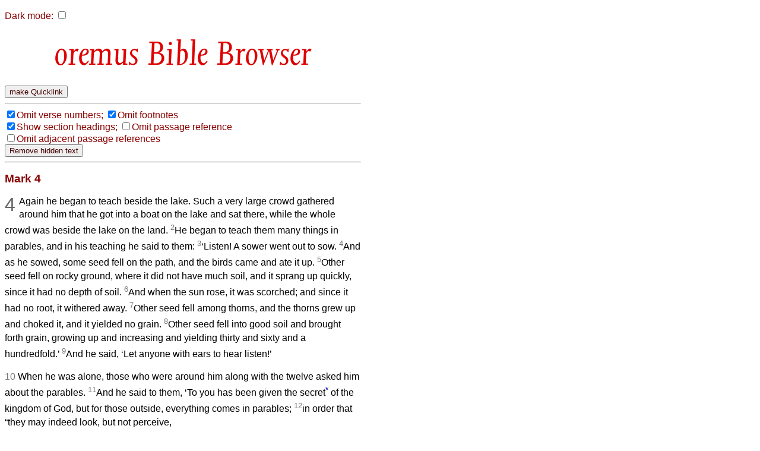

--- FILE ---
content_type: text/html
request_url: https://bible.oremus.org/?passage=Mark+4
body_size: 19090
content:
<!DOCTYPE html PUBLIC "-//W3C//DTD XHTML 1.0 Transitional//EN" "http://www.w3.org/TR/xhtml1/DTD/xhtml1-transitional.dtd">
<html xmlns="http://www.w3.org/1999/xhtml">
  <head>
    <meta http-equiv="Content-Type" content="text/html; charset=UTF-8" />
    <meta name="viewport" content="width=device-width, initial-scale=1.0, maximum-scale=1.0, user-scalable=0" />
    <title>oremus Bible Browser : Mark 4</title>
    <link rel="stylesheet" href="/bible.css" type="text/css" media="all" />
    <link rel="stylesheet" href="/bscreen.css" type="text/css" media="screen" />
    <link rel="stylesheet" href="/bprint.css" type="text/css" media="print" />
    <link rel="stylesheet" href="/obb/obb.css" type="text/css" media="all" />
    <link rev="made" href="mailto:biblemail@oremus.org" />
    <script type="text/javascript" src="/bible.js?10"></script>
  </head>
  <body class="dmtog" onLoad="bStart();">

    <script language="JavaScript">
      var ol_sticky=1;var ol_cap="footnote";
      ol_fixx=610;var ol_offsety=-25;ol_fgcolor="#FFEEEE";
      ol_bgcolor="#880000";ol_textcolor="black";ol_textsize="-1";ol_closecolor="#FFEEEE";
    </script>

    <div id="overDiv" style="position:absolute; visibility:hidden; z-index:1000;"></div>
    <script language="JavaScript" src="overlib_mini.js"><!-- overLIB (c) Erik Bosrup --></script>

    <script type="text/javascript">

       var dark = false;
       function init_dark()
       {
          var cdark = b_get_cookie( 'darkmode' );
          if ( cdark && cdark == 'true' )
          {
             darkToggle();
          }
       }

       function b_set_cookie( name, value, expires, path, domain, secure )
       {
          // set time, in milliseconds
          var today = new Date();
          today.setTime( today.getTime() );

           /*
              if the expires variable is set, make the correct
              expires time, the current script below will set
              it for x number of days, to make it for hours,
              delete * 24, for minutes, delete * 60 * 24
           */
           if ( expires )
           {
              expires = expires * 1000 * 60 * 60 * 24;
           }
           var expires_date = new Date( today.getTime() + (expires) );

           document.cookie = name + "=" +escape( value ) +
               ( ( expires ) ? ";expires=" + expires_date.toGMTString() : "" ) +
               ( ( path ) ? ";path=" + path : "" ) +
               ( ( domain ) ? ";domain=" + domain : "" ) +
               ( ( secure ) ? ";secure" : "" );
       }


       function b_get_cookie( check_name )
       {
          // first split this cookie up into name/value pairs
          // note: document.cookie only returns name=value, not the other components
          var a_all_cookies = document.cookie.split( ';' );
          var a_temp_cookie = '';
          var cookie_name = '';
          var cookie_value = '';
          var b_cookie_found = false; // set boolean t/f default f
         
          for ( i = 0; i < a_all_cookies.length; i++ )
          {
             // now split apart each name=value pair
             a_temp_cookie = a_all_cookies[i].split( '=' );
           
             // and trim left/right whitespace while we are at it
             cookie_name = a_temp_cookie[0].replace(/^\s+|\s+$/g, '');
           
             // if the extracted name matches passed check_name
             if ( cookie_name == check_name )
             {
                b_cookie_found = true;
                // we need to handle case where cookie has no value but exists (no = sign, that is):
                if ( a_temp_cookie.length > 1 )
                {
                   cookie_value = unescape( a_temp_cookie[1].replace(/^\s+|\s+$/g, '') );
                }
                // note that in cases where cookie is initialized but no value, null is returned
                return cookie_value;
                break;
             }
             a_temp_cookie = null;
             cookie_name = '';
          }
          if ( ! b_cookie_found )
          {
             return null;
          }
       }

       function darkToggle()
       {
	   if ( dark )
	   {
             dark = false;

             dmStyleClassToggle( 'dmtog', '#FFFFFF', '#880000' );
             dmStyleClassToggle( 'bibletext', '#FFFFFF', '#010000' );
             dmStyleClassToggle( 'dmtog2', '', '#880000' );
             dmStyleClassToggle( 'obb', '', '#DD0000' );
             dmStyleClassToggle( 'search', '', '#440000' );
             dmStyleClassToggle( 'credits', '#FFFFFF', '#440000' );
             dmStyleClassToggle( 'screencredits', '', '#440000' );

             dmStyleTagToggle( 'h2', '', '#880000' );
             dmStyleTagToggle( 'h3', '', '#880000' );
             dmStyleTagToggle( 'a', '', '#0000BB' );

             document.getElementById( "dark-checkbox" ).checked = false;
	   }
           else
           {
             dark = true;

             dmStyleClassToggle( 'dmtog', '#222222', '#CCCCCC' );
             dmStyleClassToggle( 'bibletext', '#222222', '#CCCCCC' );
             dmStyleClassToggle( 'dmtog2', '', '#EECCCC' );
             dmStyleClassToggle( 'obb', '', '#FF9999' );
             dmStyleClassToggle( 'search', '', '#EECCCC' );
             dmStyleClassToggle( 'credits', '#222222', '#CCCCCC' );
             dmStyleClassToggle( 'screencredits', '#222222', '#CCCCCC' );

             dmStyleTagToggle( 'h2', '', '#EECCCC' );
             dmStyleTagToggle( 'h3', '', '#EECCCC' );
             dmStyleTagToggle( 'a', '', '#8888BB' );

             document.getElementById( "dark-checkbox" ).checked = true;
           }
           b_set_cookie( 'darkmode', dark, '3652', '/', '', '' );
       }

       function dmStyleClassToggle( className, bgColor, fgColor )
       {
             const togs = document.getElementsByClassName( className );
             for ( let tog of togs )
             {
                 if ( bgColor )
                 {
                     tog.style.backgroundColor = bgColor;
                 }
                 if ( fgColor )
                 {
                     tog.style.color = fgColor;
                 }
             }
       }

       function dmStyleTagToggle( tagName, bgColor, fgColor )
       {
             const els = document.getElementsByTagName( tagName );
             for ( let el of els )
             {
                 if ( bgColor )
                 {
                     el.style.backgroundColor = bgColor;
                 }
                 if ( fgColor )
                 {
                     el.style.color = fgColor;
                 }
             }
       }


       function bStart()
       {
           FormLoad();
           init_dark();     
       }

    </script>

<p id="dcheck">
  <label for="dark-checkbox">Dark mode:</label>

    <input type="checkbox" name="dark" id="dark-checkbox" onclick="darkToggle();">
</p>
    <script language="JavaScript">
      function setVis()
      {
        changeElementVisibility('sect');

      }
    </script>
<h1 align="center" id="h1screen">
<span class="obb" style="font-size: 65px; color: #D00"> Bible Browser</span>
</h1>
<div class="quicklink">
<form method="post" action="/?passage=Mark+4" enctype="multipart/form-data"><input type="submit" name="make_quicklink" value="make Quicklink" onmouseout="return nd();" onmouseover="return overlib('Create a saved query and get an oBB Quicklink to it', 0, FIXX,-1, CAPTION,'', FGCOLOR,'#FFFCFC', BGCOLOR,'#CC3300', TEXTCOLOR,'#000000', OFFSETX,50, OFFSETY,-25, TEXTSIZE,-1, TIMEOUT,2500);" />
<input type="hidden" name="passage" value="Mark 4"  />
</form>
</div>
<hr class="quicklink" /><div class="visbuttons"><nobr><label><input type="checkbox" name="vnum" value="no" checked="checked" id="vnum" onclick="changeElementVisibility('vnum')" /></label><label for="vnum">Omit&nbsp;verse&nbsp;numbers;</label></nobr>
<nobr><label><input type="checkbox" name="fnote" value="no" checked="checked" id="fnote" onclick="changeElementVisibility('fnote')" /></label><label for="fnote">Omit&nbsp;footnotes</label></nobr>
<br />
<nobr><label><input type="checkbox" name="headings" value="yes" checked="checked" id="headings" onclick="changeElementVisibility('sect')" /></label><label for="headings">Show&nbsp;section&nbsp;headings;</label></nobr>
<nobr><label><input type="checkbox" name="show_ref" value="no" id="ref" onclick="changeElementVisibility('passageref')" /></label><label for="ref">Omit&nbsp;passage&nbsp;reference</label></nobr>
<br />
<nobr><label><input type="checkbox" name="show_adj" value="no" id="adj" onclick="changeElementVisibility('adj')" /></label><label for="adj">Omit&nbsp;adjacent&nbsp;passage&nbsp;references</label></nobr>
<form onSubmit="removeHidden();return false;"><input type="submit" value="Remove hidden text" /></form><hr />
</div><!-- class="visbuttons" -->
<div class="bible dmtog">

<h2 class="passageref">Mark 4</h2>

<div class="bibletext">
<p>

<!-- <CN>4</CN> --><h2 class="plus-S sectVis">The Parable of the Sower</h2><p><span class="cc vnumVis">4</span>Again he began to teach beside the lake. Such a very large crowd gathered around him that he got into a boat on the lake and sat there, while the whole crowd was beside the lake on the land.
<sup class="ww vnumVis">2</sup>He began to teach them many things in parables, and in his teaching he said to them:
<sup class="ww vnumVis">3</sup>&#145;Listen! A sower went out to sow.
<sup class="ww vnumVis">4</sup>And as he sowed, some seed fell on the path, and the birds came and ate it up.
<sup class="ww vnumVis">5</sup>Other seed fell on rocky ground, where it did not have much soil, and it sprang up quickly, since it had no depth of soil.
<sup class="ww vnumVis">6</sup>And when the sun rose, it was scorched; and since it had no root, it withered away.
<sup class="ww vnumVis">7</sup>Other seed fell among thorns, and the thorns grew up and choked it, and it yielded no grain.
<sup class="ww vnumVis">8</sup>Other seed fell into good soil and brought forth grain, growing up and increasing and yielding thirty and sixty and a hundredfold.&#146;
<sup class="ww vnumVis">9</sup>And he said, &#145;Let anyone with ears to hear listen!&#146;
<!-- <VN>10</VN> --><h2 class="plus-S sectVis">The Purpose of the Parables</h2><p><span class="vv vnumVis">10&nbsp;</span>When he was alone, those who were around him along with the twelve asked him about the parables.
<sup class="ww vnumVis">11</sup>And he said to them, &#145;To you has been given the secret<a href="javascript:void(0);" onmouseover="return overlib('Or<span class=thinspace> </span><em>mystery</em>');" onmouseout="return nd();"><sup class="fnote">*</sup></a> of the kingdom of God, but for those outside, everything comes in parables;
<sup class="ww vnumVis">12</sup>in order that<br class=kk />&#147;they may indeed look, but not perceive,<br />&nbsp;&nbsp;&nbsp;and may indeed listen, but not understand;<br class=kk />so that they may not turn again and be forgiven.&#148;<span class=thinspace> </span>&#146;
</p><p><span class="vv vnumVis">13&nbsp;</span>And he said to them, &#145;Do you not understand this parable? Then how will you understand all the parables?
<sup class="ww vnumVis">14</sup>The sower sows the word.
<sup class="ww vnumVis">15</sup>These are the ones on the path where the word is sown: when they hear, Satan immediately comes and takes away the word that is sown in them.
<sup class="ww vnumVis">16</sup>And these are the ones sown on rocky ground: when they hear the word, they immediately receive it with joy.
<sup class="ww vnumVis">17</sup>But they have no root, and endure only for a while; then, when trouble or persecution arises on account of the word, immediately they fall away.<a href="javascript:void(0);" onmouseover="return overlib('Or<span class=thinspace> </span><em>stumble</em>');" onmouseout="return nd();"><sup class="fnote">*</sup></a>
<sup class="ww vnumVis">18</sup>And others are those sown among the thorns: these are the ones who hear the word,
<sup class="ww vnumVis">19</sup>but the cares of the world, and the lure of wealth, and the desire for other things come in and choke the word, and it yields nothing.
<sup class="ww vnumVis">20</sup>And these are the ones sown on the good soil: they hear the word and accept it and bear fruit, thirty and sixty and a hundredfold.&#146;
<!-- <VN>21</VN> --><h2 class="plus-S sectVis">A Lamp under a Bushel Basket</h2><p><span class="vv vnumVis">21&nbsp;</span>He said to them, &#145;Is a lamp brought in to be put under the bushel basket, or under the bed, and not on the lampstand?
<sup class="ww vnumVis">22</sup>For there is nothing hidden, except to be disclosed; nor is anything secret, except to come to light.
<sup class="ww vnumVis">23</sup>Let anyone with ears to hear listen!&#146;
<sup class="ww vnumVis">24</sup>And he said to them, &#145;Pay attention to what you hear; the measure you give will be the measure you get, and still more will be given you.
<sup class="ww vnumVis">25</sup>For to those who have, more will be given; and from those who have nothing, even what they have will be taken away.&#146;
<!-- <VN>26</VN> --><h2 class="plus-S sectVis">The Parable of the Growing Seed</h2><p><span class="vv vnumVis">26&nbsp;</span>He also said, &#145;The kingdom of God is as if someone would scatter seed on the ground,
<sup class="ww vnumVis">27</sup>and would sleep and rise night and day, and the seed would sprout and grow, he does not know how.
<sup class="ww vnumVis">28</sup>The earth produces of itself, first the stalk, then the head, then the full grain in the head.
<sup class="ww vnumVis">29</sup>But when the grain is ripe, at once he goes in with his sickle, because the harvest has come.&#146;
<!-- <VN>30</VN> --><h2 class="plus-S sectVis">The Parable of the Mustard Seed</h2><p><span class="vv vnumVis">30&nbsp;</span>He also said, &#145;With what can we compare the kingdom of God, or what parable will we use for it?
<sup class="ww vnumVis">31</sup>It is like a mustard seed, which, when sown upon the ground, is the smallest of all the seeds on earth;
<sup class="ww vnumVis">32</sup>yet when it is sown it grows up and becomes the greatest of all shrubs, and puts forth large branches, so that the birds of the air can make nests in its shade.&#146;
<!-- <VN>33</VN> --><h2 class="plus-S sectVis">The Use of Parables</h2><p><span class="vv vnumVis">33&nbsp;</span>With many such parables he spoke the word to them, as they were able to hear it;
<sup class="ww vnumVis">34</sup>he did not speak to them except in parables, but he explained everything in private to his disciples. <br class=plus-b /></p><p>
<!-- <VN>35</VN> --><h2 class="plus-S sectVis">Jesus Stills a Storm</h2><p><span class="vv vnumVis">35&nbsp;</span>On that day, when evening had come, he said to them, &#145;Let us go across to the other side.&#146;
<sup class="ww vnumVis">36</sup>And leaving the crowd behind, they took him with them in the boat, just as he was. Other boats were with him.
<sup class="ww vnumVis">37</sup>A great gale arose, and the waves beat into the boat, so that the boat was already being swamped.
<sup class="ww vnumVis">38</sup>But he was in the stern, asleep on the cushion; and they woke him up and said to him, &#145;Teacher, do you not care that we are perishing?&#146;
<sup class="ww vnumVis">39</sup>He woke up and rebuked the wind, and said to the sea, &#145;Peace! Be still!&#146; Then the wind ceased, and there was a dead calm.
<sup class="ww vnumVis">40</sup>He said to them, &#145;Why are you afraid? Have you still no faith?&#146;
<sup class="ww vnumVis">41</sup>And they were filled with great awe and said to one another, &#145;Who then is this, that even the wind and the sea obey him?&#146;
</p>

</div><!-- class="bibletext" -->

<div class="adj">
<table border="0" width="100%"><tr><td valign="top" align="right">&lt;&lt;</td><td valign="top" align="left"><form method="post" action="/?passage=Mark+4" enctype="multipart/form-data"><input type="hidden" name="passage" value="Mark 3" />
<input type="submit" name="show passage_button" value="Mark 3" />
<input type="hidden" name="vnum" value="yes"  />
<input type="hidden" name="fnote" value="yes"  />
<input type="hidden" name="headings" value="no"  />
<input type="hidden" name="adj" value=""  />
<input type="hidden" name="version" value="nrsvae" />
</form>
</td><td valign="top" align="right"><form method="post" action="/?passage=Mark+4" enctype="multipart/form-data"><input type="hidden" name="passage" value="Mark 5" />
<input type="submit" name="show passage_button" value="Mark 5" />
<input type="hidden" name="vnum" value="yes"  />
<input type="hidden" name="fnote" value="yes"  />
<input type="hidden" name="headings" value="no"  />
<input type="hidden" name="adj" value=""  />
<input type="hidden" name="version" value="nrsvae" />
</form>
</td><td valign="top" align="left">&gt;&gt;</td></tr></table>
</div><!-- class="adj" -->
</div><!-- class="bible" -->

<div class="copyright dmtog">
<hr />
<p class="dmtog">
<cite>New Revised Standard Version Bible: Anglicized Edition</cite>, copyright &copy; 1989, 1995 National Council of the Churches of Christ in the United States of America. Used by permission. All rights reserved worldwide. <a href="http://nrsvbibles.org">http://nrsvbibles.org</a>
</p>
</div><!-- class="copyright" -->

<div class="quicklink">
<form method="post" action="/?passage=Mark+4" enctype="multipart/form-data"><input type="submit" name="make_quicklink" value="make Quicklink" onmouseout="return nd();" onmouseover="return overlib('Create a saved query and get an oBB Quicklink to it', 0, FIXX,-1, CAPTION,'', FGCOLOR,'#FFFCFC', BGCOLOR,'#CC3300', TEXTCOLOR,'#000000', OFFSETX,50, OFFSETY,-25, TEXTSIZE,-1, TIMEOUT,2500);" />
<input type="hidden" name="passage" value="Mark 4"  />
</form>
</div>
<hr class="quicklink" />
<div class="another">
<p>Enter another bible reference: </p><form method="post" action="/?passage=Mark+4" enctype="multipart/form-data"><input type="text" name="passage" value="" size="22" maxlength="1024" /><input type="submit" name="show passage_button" value="show passage" />
<input type="hidden" name="vnum" value="yes"  />
<input type="hidden" name="fnote" value="yes"  />
<input type="hidden" name="headings" value="no"  />
<input type="hidden" name="adj" value=""  />
<input type="hidden" name="version" value="nrsvae" />
</form>

</div> <!-- class="another" -->
    <div align="left" class="credits dmtog">
      <hr />
      <div class="screencredits">
	<p class="dmtog">
	  <a href="/">
<span class="obb" style="font-size: 68px; color: #D00; line-height: 0.65em;">obb</span><br />
<span class="obb" style="font-size: 18px; color: #D00">bible browser</span>
</a><br />
	    <a href="mailto:biblemail@oremus.org">biblemail@oremus.org</a><br />
	  v&nbsp;2.9.2<br />
	  30 June 2021
	</p>
      </div>
      <div class="printcredits">
	From the oremus Bible Browser https://bible.oremus.org v2.9.2 30 June 2021.
      </div>
    </div>

  </body>

</html>
